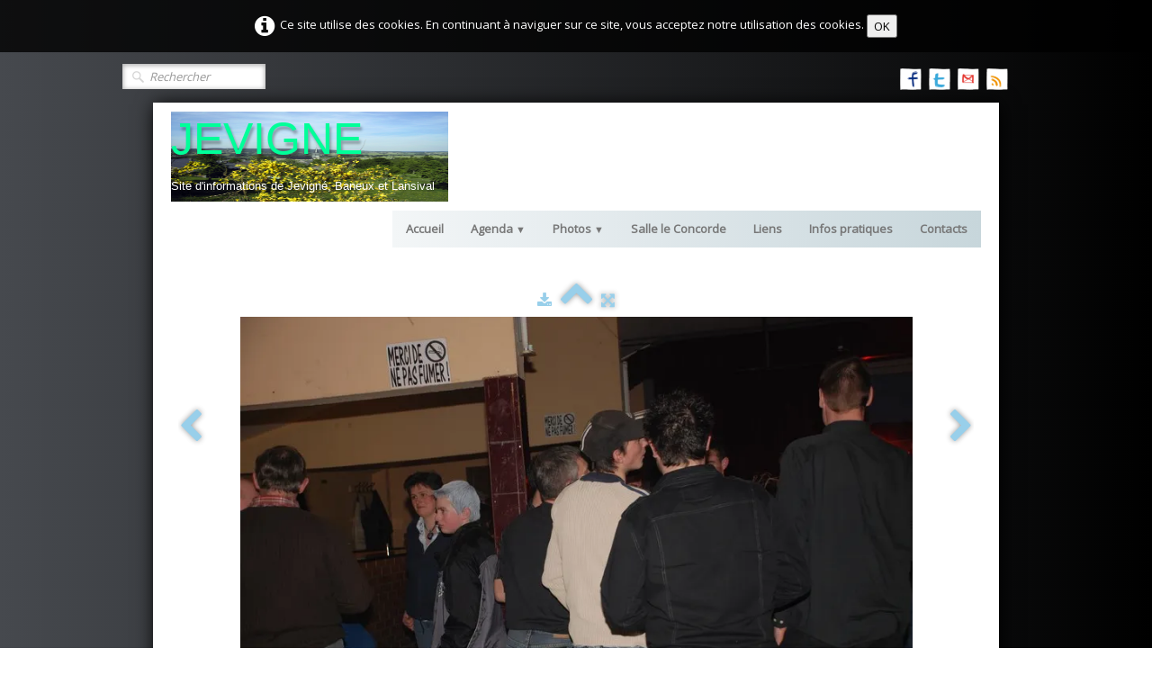

--- FILE ---
content_type: text/html
request_url: https://www.jevigne.be/grand-feu-2008-photo114.html
body_size: 4307
content:
<!doctype html><html lang="fr"><head><meta charset="utf-8"><title>Grand feu 2008</title><meta name="rating" content="General"><meta property="og:type" content="website"><meta property="og:image" content="https://www.jevigne.be/_media/img/large/dsc-0304-6.jpg"><meta property="og:image:width" content="847"><meta property="og:image:height" content="567"><meta name="twitter:card" content="summary_large_image"><meta name="twitter:image" content="https://www.jevigne.be/_media/img/large/dsc-0304-6.jpg"><meta name="generator" content="Lauyan TOWeb 12.0.3.965"><meta name="viewport" content="width=device-width, initial-scale=1.0"><link href="rss.xml" rel="alternate" type="application/rss+xml"><link href="_media/img/sq_icon/preview-16x16.png" rel="shortcut icon" type="image/png"><link href="_media/img/thumb/jevigne.png" rel="apple-touch-icon"><meta name="msapplication-TileColor" content="#5835b8"><meta name="msapplication-TileImage" content="_media/img/thumb/jevigne.png"><link href="_scripts/bootstrap/css/bootstrap.min.css" rel="stylesheet"><link href="https://fonts.googleapis.com/css?family=Open+Sans" rel="stylesheet"><link href="_frame/style.css" rel="stylesheet"><link rel="stylesheet" href="_scripts/bootstrap/css/font-awesome.min.css"><style>.raty-comp{padding:8px 0;font-size:10px;color:#FD9317}.tw-blogbar{display:flex;align-items:center}@media (max-width:767px){.tw-blogbar{flex-direction:column;}}.alert a{color:#003399}.ta-left{text-align:left}.ta-center{text-align:center}.ta-justify{text-align:justify}.ta-right{text-align:right}.float-l{float:left}.float-r{float:right}.flexobj{flex-grow:0;flex-shrink:0;margin-right:1em;margin-left:1em}.flexrow{display:flex !important;align-items:center}.flexrow-align-start{align-items:start}@media (max-width:767px){.flexrow{flex-direction:column}.flexrow-align-start{align-items:center}}.cookie-consent{width:100%;padding:16px 0;position:relative;z-index:9800;text-align:center;}.ckc-bottom{position:fixed;bottom:0;left:0;right:0;height:auto;}.cookie-consent,.cookie-consent button{font-size:100%}.cookie-consent a{font-weight:bold;text-decoration:none}.cookie-consent a:hover{text-decoration:underline}.cookie-consent .no-deco-hover a:hover{text-decoration:none}</style><link href="_frame/print.css" rel="stylesheet" type="text/css" media="print"><script>(function(i,s,o,g,r,a,m){i['GoogleAnalyticsObject']=r;i[r]=i[r]||function(){(i[r].q=i[r].q||[]).push(arguments)},i[r].l=1*new Date();a=s.createElement(o),m=s.getElementsByTagName(o)[0];a.async=1;a.src=g;m.parentNode.insertBefore(a,m)})(window,document,"script","https://www.google-analytics.com/analytics.js","ga");ga("create","UA-13011904-1","auto");ga("send","pageview");</script></head><body><div id="site"><div id="page"><header><div id="toolbar3" class="navbar"><div class="navbar-inner"><div class="container-fluid"><ul id="toolbar3_l" class="nav"><li><form id="searchbox" class="navbar-search" action="_search.html"><input type="text" name="req" id="searchbox-req" class="search-query" placeholder="Rechercher"></form></li></ul><ul id="toolbar3_r" class="nav pull-right"><li><div id="sharebox"><a target="_blank" href="https://www.facebook.com/lententejevignetoise" rel="noopener"><img style="width:24px;height:24px" src="_frame/tw-share-facebook@2x.png" alt="facebook"></a><a target="_blank" href="https://www.twitter.com/@jevigne" rel="noopener"><img style="width:24px;height:24px" src="_frame/tw-share-twitter@2x.png" alt="twitter"></a><a target="_blank" onclick="javascript:return(decMail2(this));" href="znvygb?wrivtar#fxlarg.or" rel="noopener"><img style="width:24px;height:24px" src="_frame/tw-share-mail@2x.png" alt="email"></a><a target="_blank" href="rss.xml" type="application/rss+xml" rel="noopener"><img style="width:24px;height:24px" src="_frame/tw-share-rss@2x.png" alt="rss"></a></div></li></ul></div></div></div></header><div id="content" class="container-fluid"><div id="toolbar1" class="navbar"><div class="navbar-inner"><div class="container-fluid"><ul id="toolbar1_l" class="nav"><li><a id="logo" href="index.html" aria-label="logo"><span id="logo-lt">JEVI</span><span id="logo-rt">GNE</span><br><span id="logo-sl">  Site d'informations de Jevigné, Baneux et Lansival</span></a></li></ul><button type="button" class="btn btn-navbar" aria-label="Menu" data-toggle="collapse" data-target=".nav-collapse"><span class="icon-bar"></span><span class="icon-bar"></span><span class="icon-bar"></span></button><div class="nav-collapse collapse"><ul id="toolbar1_r" class="nav pull-right"><li><ul id="mainmenu" class="nav"><li><a href="index.html">Accueil</a></li><ul class="nav"><li class="dropdown"><a href="#" class="dropdown-toggle" data-toggle="dropdown">Agenda&nbsp;<small>&#9660;</small></a><ul class="dropdown-menu"><li><a href="manifestations-a-venir.html">Manifestations à venir</a></li><li><a href="compte-rendu-des-manifestations.html">Compte rendu des activités</a></li></ul></li></ul><ul class="nav"><li class="dropdown"><a href="#" class="dropdown-toggle" data-toggle="dropdown">Photos&nbsp;<small>&#9660;</small></a><ul class="dropdown-menu"><li><a href="photos-2022.html">Photos 2022</a></li><li><a href="kermesse-2021.html">Kermesse 2021</a></li><li><a href="soiree-carnaval-2020.html">Soirée Carnaval 2020</a></li><li><a href="photos-2019.html">Photos 2019</a></li><li><a href="photos-2018.html">Photos 2018</a></li><li><a href="photos-2017.html">Photos 2017</a></li><li><a href="photos-2016.html">Photos 2016</a></li><li><a href="photos-2015.html">Photos 2015</a></li><li><a href="photos-de-2014.html">Photos 2014</a></li><li><a href="paysages-de-jevigne.html">Paysages de Jevigné</a></li></ul></li></ul><li><a href="salle-le-concorde.html">Salle le Concorde</a></li><li><a href="liens-favoris.html">Liens</a></li><li><a href="infos-pratiques-a-votre-servicecliquez-sur-le-point-qui-vous-interesse-dans-la-liste-ci-dessous-afin-dacceder-directement-a-linfor.html">Infos pratiques</a></li><li><a href="contacts.html">Contacts</a></li></ul></li></ul></div></div></div></div><div class="row-fluid"><div class="span12"></div></div><div id="topic" class="row-fluid"><div id="topic-inner"><div id="top-content" class="span12 gallery-pic ta-center"><div id="jjwf7p1t" class="tw-para"><div class="pobj posrel obj-before"><picture><source type="image/webp" srcset="_media/img/sq_thumb/dsc-0304-6.webp 160w,_media/img/small/dsc-0304-6.webp 480w,_media/img/medium/dsc-0304-6.webp 768w,_media/img/large/dsc-0304-6.webp 847w"><source type="image/png" srcset="_media/img/sq_thumb/dsc-0304-6.jpg 160w,_media/img/small/dsc-0304-6.jpg 480w,_media/img/medium/dsc-0304-6.jpg 768w,_media/img/large/dsc-0304-6.jpg 847w"><div style="position:relative;margin-bottom:8px"><a target="_blank" class="album_nav_btn2" title="Télécharger" album_nav_btn_shd" href="_media/img/large/dsc-0304-6.jpg" rel="noopener"><i class="fa fa-download fa-lg"></i></a><a class="album_nav_btn2 album_nav_btn_shd" title="Index" href="grand-feu-2008.html"><i class="fa fa-chevron-up fa-3x"></i></a><a class="album_nav_btn2 album_nav_btn_shd" title="Plein écran" href="grand-feu-2008.html?gid=1&amp;pid=114"><i class="fa fa-arrows-alt fa-lg"></i></a></div><a class="hidden-phone album_nav_btn album_nav_btn_shd" title="Précédent" style="position:absolute;left:0;top:150px" href="grand-feu-2008-photo113.html" rel="prev"><i class="fa fa-chevron-left fa-3x"></i></a><a class="hidden-phone album_nav_btn album_nav_btn_shd" title="Suivant" style="position:absolute;right:0;top:150px" href="grand-feu-2008-photo115.html" rel="next"><i class="fa fa-chevron-right fa-3x"></i></a><img onclick="document.location.href='grand-feu-2008.html?gid=1&amp;pid=114';" src="_media/img/large/dsc-0304-6.jpg"  style="cursor:pointer;max-width:100%;width:747px;max-height:500px;" alt="" loading="lazy"></picture></div></div></div></div></div></div><footer><div id="footerfat" class="row-fluid"><div class="row-fluid"><div  id="footerfat_s1" class="span4 tw-para"><div><u><em><strong>LES PHOTOS</strong></em></u></div><ul><li><a href="paysages-de-jevigne.html" id="lnkdd92b0da">Paysages de Jevigné</a></li><li><a href="anciennes-photos-de-lentite.html" id="lnk314f6113">Anciennes Photos de Jevigné</a></li><li><a href="lentite-vue-par-m-j-quoidbach.html" id="lnk6f0d24c2">Jevigné vu par J. Quoidbach</a></li><li>photos des manifestations :<ul><li><a href="index.html" id="lnk0c2ed983">2014</a></li><li><a href="photos-2015.html">2015</a></li><li><a href="index.html" id="lnka837f12b">2016</a></li><li><a href="photos-2017.html" id="lnkcce7e9c7">2017</a></li><li><a href="index.html" id="lnk69c60c9f">2018</a></li></ul></li></ul></div><div  id="footerfat_s2" class="span4 tw-para"><em><u><strong>VIE PRATIQUE</strong></u></em><ul><li><a href="liens-favoris.html" id="lnk6ba1a1f8">Les liens</a></li><li><a href="infos-pratiques-a-votre-servicecliquez-sur-le-point-qui-vous-interesse-dans-la-liste-ci-dessous-afin-dacceder-directement-a-linfor.html" id="lnk49de14d4">informations pratiques</a></li><li><a href="gites.html" id="lnk366b4b9d">gîtes</a></li><li><a href="chambres-dhotes.html" id="lnk20533577">chambres d'hôtes</a></li></ul><u><em><strong>COMMUNIQUER AVEC NOUS</strong></em></u><ul><li><a href="http://www.livre-dor.net/livre.php?livredor=76990" id="lnk801e20c7">livre d'or</a></li><li><a href="contacts.html" id="lnkadbabac8">contacts</a></li></ul></div><div  id="footerfat_s3" class="span4 tw-para"><u><em><strong>SALLE LE CONCORDE</strong></em></u><ul><li><a href="salle-le-concorde.html" id="lnk1ab5e892">Infos sur les locations</a></li></ul><u><em><strong>LES MANIFESTATIONS</strong></em></u><ul><li><a href="index.html#">les manifestations à venir</a></li><li><a href="compte-rendu-des-manifestations.html" id="lnke431a7df">comptes rendus des manifestations</a></li></ul><div><hr></div><div>ASBL L'Entente Jevignétoise</div><div><i class="fa fa-envelope-o ">&nbsp; &nbsp;</i>jevigné 45</div><div>&nbsp; &nbsp; &nbsp; 4990 Lierneux</div><div>&nbsp; &nbsp; &nbsp; Belgique</div><div><i class="fa fa-phone "> &nbsp;&nbsp;</i>+32 80/31.96.65</div><div><i class="fa fa-pencil-square-o "> &nbsp;&nbsp;</i>jevigne@skynet.be</div><hr></div></div></div><div id="footersmall" class="row-fluid"><div id="foot-sec1" class="span6 ">Copyright (C) 2006. Entente Jevignétoise. Tous droits réservés.</div><div id="foot-sec2" class="span6 "></div></div></footer></div></div><script src="_scripts/jquery/jquery.min.js"></script><script src="_scripts/bootstrap/js/bootstrap.min.js"></script><script src="_scripts/jquery/jquery.mobile.custom.min.js"></script><script src="_scripts/cookie/jquery.ckie.min.js"></script><script>function decMail2(e){var s=""+e.href,n=s.lastIndexOf("/"),w;if(s.substr(0,7)=="mailto:")return(true);if(n>0)s=s.substr(n+1);s=s.replace("?",":").replace("#","@").replace(/[a-z]/gi,function(t){return String.fromCharCode(t.charCodeAt(0)+(t.toLowerCase()<"n"?13:-13));});e.href=s;return(true);}function onChangeSiteLang(href){var i=location.href.indexOf("?");if(i>0)href+=location.href.substr(i);document.location.href=href;}</script><script>$(document).ready(function(){$('.pobj').swiperight(function(){ document.location.href="grand-feu-2008-photo113.html"; });$('.pobj').swipeleft(function(){ document.location.href="grand-feu-2008-photo115.html"; });$("body").keydown(function(e){if(e.keyCode==37)document.location.href="grand-feu-2008-photo113.html";else if(e.keyCode==39)document.location.href="grand-feu-2008-photo115.html";});$("#searchbox>input").click(function(){$(this).select();});if(location.href.indexOf("?")>0&&location.href.indexOf("twtheme=no")>0){$("#toolbar1,#toolbar2,#toolbar3,#footersmall,#footerfat").hide();var idbmk=location.href;idbmk=idbmk.substring(idbmk.lastIndexOf("#")+1,idbmk.lastIndexOf("?"));if(idbmk!=""){idbmk=idbmk.split("?")[0];if($("#"+idbmk+"_container").length)idbmk+="_container";$("html,body").animate({scrollTop:$("#"+idbmk).offset().top},0);}}$(".dropdown-toggle").dropdown();if($.cookie("cookieconsent")!="1"){$("#site").prepend("<div id='cookieconsent' class='cookie-consent'><i class='fa fa-info-circle fa-2x' style='vertical-align:middle;margin-right:6px'></i>Ce site utilise des cookies. En continuant à naviguer sur ce site, vous acceptez notre utilisation des cookies. <button onclick='$.cookie(\"cookieconsent\",\"1\",{expires:365});$(\"#cookieconsent\").fadeOut();'>OK</button></div>");}$("#site").prepend("<a href='javascript:void(0)' class='toTop' title='Haut de page'><i class='fa fa-arrow-circle-up fa-3x toTopLink'></i></a>");var offset=220;var duration=500;$(window).scroll(function(){if($(this).scrollTop()>offset){$(".toTop").fadeIn(duration);}else{$(".toTop").fadeOut(duration);}});$(".toTop").click(function(event){event.preventDefault();$("html, body").animate({scrollTop:0},duration);return(false);});if(typeof onTOWebPageLoaded=="function")onTOWebPageLoaded();});</script></body></html> 

--- FILE ---
content_type: text/plain
request_url: https://www.google-analytics.com/j/collect?v=1&_v=j102&a=953647039&t=pageview&_s=1&dl=https%3A%2F%2Fwww.jevigne.be%2Fgrand-feu-2008-photo114.html&ul=en-us%40posix&dt=Grand%20feu%202008&sr=1280x720&vp=1280x720&_u=IEBAAEABAAAAACAAI~&jid=820524923&gjid=673340992&cid=1517547829.1769068891&tid=UA-13011904-1&_gid=1027625244.1769068891&_r=1&_slc=1&z=1212242706
body_size: -449
content:
2,cG-9BGGYV1W3Y